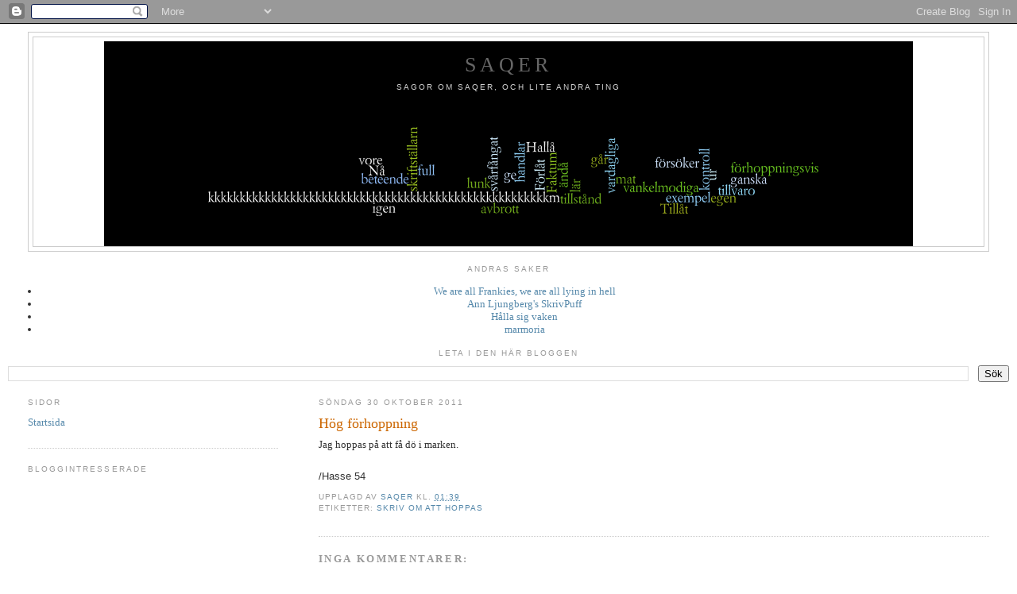

--- FILE ---
content_type: text/html; charset=UTF-8
request_url: https://sagor-om-saker.blogspot.com/2011/10/en-hog-forhoppning.html
body_size: 14875
content:
<!DOCTYPE html>
<html dir='ltr'>
<head>
<link href='https://www.blogger.com/static/v1/widgets/2944754296-widget_css_bundle.css' rel='stylesheet' type='text/css'/>
<meta content='text/html; charset=UTF-8' http-equiv='Content-Type'/>
<meta content='blogger' name='generator'/>
<link href='https://sagor-om-saker.blogspot.com/favicon.ico' rel='icon' type='image/x-icon'/>
<link href='http://sagor-om-saker.blogspot.com/2011/10/en-hog-forhoppning.html' rel='canonical'/>
<link rel="alternate" type="application/atom+xml" title="SAQER - Atom" href="https://sagor-om-saker.blogspot.com/feeds/posts/default" />
<link rel="alternate" type="application/rss+xml" title="SAQER - RSS" href="https://sagor-om-saker.blogspot.com/feeds/posts/default?alt=rss" />
<link rel="service.post" type="application/atom+xml" title="SAQER - Atom" href="https://www.blogger.com/feeds/2101488346463947045/posts/default" />

<link rel="alternate" type="application/atom+xml" title="SAQER - Atom" href="https://sagor-om-saker.blogspot.com/feeds/8420881271119224979/comments/default" />
<!--Can't find substitution for tag [blog.ieCssRetrofitLinks]-->
<meta content='http://sagor-om-saker.blogspot.com/2011/10/en-hog-forhoppning.html' property='og:url'/>
<meta content='Hög förhoppning' property='og:title'/>
<meta content='Jag hoppas på att få dö i marken. /Hasse 54' property='og:description'/>
<title>SAQER: Hög förhoppning</title>
<style id='page-skin-1' type='text/css'><!--
/*
-----------------------------------------------
Blogger Template Style
Name:     Minima Lefty Stretch
Date:     14 Jul 2006
----------------------------------------------- */
/* Use this with templates/template-twocol.html */
body {
background:#ffffff;
margin:0;
color:#333333;
font:x-small Georgia Serif;
font-size/* */:/**/small;
font-size: /**/small;
text-align: center;
}
a:link {
color:#5588aa;
text-decoration:none;
}
a:visited {
color:#999999;
text-decoration:none;
}
a:hover {
color:#cc6600;
text-decoration:underline;
}
a img {
border-width:0;
}
/* Header
-----------------------------------------------
*/
#header-wrapper {
margin:0 2% 10px;
border:1px solid #cccccc;
}
#header-inner {
background-position: center;
margin-left: auto;
margin-right: auto;
}
#header {
margin: 5px;
border: 1px solid #cccccc;
text-align: center;
color:#666666;
}
#header h1 {
margin:5px 5px 0;
padding:15px 20px .25em;
line-height:1.2em;
text-transform:uppercase;
letter-spacing:.2em;
font: normal normal 200% Georgia, Serif;
}
#header a {
color:#666666;
text-decoration:none;
}
#header a:hover {
color:#666666;
}
#header .description {
margin:0 5px 5px;
padding:0 20px 15px;
text-transform:uppercase;
letter-spacing:.2em;
line-height: 1.4em;
font: normal normal 78% 'Trebuchet MS', Trebuchet, Arial, Verdana, Sans-serif;
color: #d2d2d2;
}
#header img {
margin-left: auto;
margin-right: auto;
}
/* Outer-Wrapper
----------------------------------------------- */
#outer-wrapper {
margin:0;
padding:10px;
text-align:left;
font: normal normal 100% Georgia, Serif;
}
#main-wrapper {
margin-right: 2%;
width: 67%;
float: right;
display: inline;       /* fix for doubling margin in IE */
word-wrap: break-word; /* fix for long text breaking sidebar float in IE */
overflow: hidden;      /* fix for long non-text content breaking IE sidebar float */
}
#sidebar-wrapper {
margin-left: 2%;
width: 25%;
float: left;
display: inline;       /* fix for doubling margin in IE */
word-wrap: break-word; /* fix for long text breaking sidebar float in IE */
overflow: hidden;      /* fix for long non-text content breaking IE sidebar float */
}
/* Headings
----------------------------------------------- */
h2 {
margin:1.5em 0 .75em;
font:normal normal 78% 'Trebuchet MS',Trebuchet,Arial,Verdana,Sans-serif;
line-height: 1.4em;
text-transform:uppercase;
letter-spacing:.2em;
color:#999999;
}
/* Posts
-----------------------------------------------
*/
h2.date-header {
margin:1.5em 0 .5em;
}
.post {
margin:.5em 0 1.5em;
border-bottom:1px dotted #cccccc;
padding-bottom:1.5em;
}
.post h3 {
margin:.25em 0 0;
padding:0 0 4px;
font-size:140%;
font-weight:normal;
line-height:1.4em;
color:#cc6600;
}
.post h3 a, .post h3 a:visited, .post h3 strong {
display:block;
text-decoration:none;
color:#cc6600;
font-weight:normal;
}
.post h3 strong, .post h3 a:hover {
color:#333333;
}
.post-body {
margin:0 0 .75em;
line-height:1.6em;
}
.post-body blockquote {
line-height:1.3em;
}
.post-footer {
margin: .75em 0;
color:#999999;
text-transform:uppercase;
letter-spacing:.1em;
font: normal normal 78% 'Trebuchet MS', Trebuchet, Arial, Verdana, Sans-serif;
line-height: 1.4em;
}
.comment-link {
margin-left:.6em;
}
.post img, table.tr-caption-container {
padding:4px;
border:1px solid #cccccc;
}
.tr-caption-container img {
border: none;
padding: 0;
}
.post blockquote {
margin:1em 20px;
}
.post blockquote p {
margin:.75em 0;
}
/* Comments
----------------------------------------------- */
#comments h4 {
margin:1em 0;
font-weight: bold;
line-height: 1.4em;
text-transform:uppercase;
letter-spacing:.2em;
color: #999999;
}
#comments-block {
margin:1em 0 1.5em;
line-height:1.6em;
}
#comments-block .comment-author {
margin:.5em 0;
}
#comments-block .comment-body {
margin:.25em 0 0;
}
#comments-block .comment-footer {
margin:-.25em 0 2em;
line-height: 1.4em;
text-transform:uppercase;
letter-spacing:.1em;
}
#comments-block .comment-body p {
margin:0 0 .75em;
}
.deleted-comment {
font-style:italic;
color:gray;
}
.feed-links {
clear: both;
line-height: 2.5em;
}
#blog-pager-newer-link {
float: left;
}
#blog-pager-older-link {
float: right;
}
#blog-pager {
text-align: center;
}
/* Sidebar Content
----------------------------------------------- */
.sidebar {
color: #666666;
line-height: 1.5em;
}
.sidebar ul {
list-style:none;
margin:0 0 0;
padding:0 0 0;
}
.sidebar li {
margin:0;
padding-top:0;
padding-right:0;
padding-bottom:.25em;
padding-left:15px;
text-indent:-15px;
line-height:1.5em;
}
.sidebar .widget, .main .widget {
border-bottom:1px dotted #cccccc;
margin:0 0 1.5em;
padding:0 0 1.5em;
}
.main .Blog {
border-bottom-width: 0;
}
/* Profile
----------------------------------------------- */
.profile-img {
float: left;
margin-top: 0;
margin-right: 5px;
margin-bottom: 5px;
margin-left: 0;
padding: 4px;
border: 1px solid #cccccc;
}
.profile-data {
margin:0;
text-transform:uppercase;
letter-spacing:.1em;
font: normal normal 78% 'Trebuchet MS', Trebuchet, Arial, Verdana, Sans-serif;
color: #999999;
font-weight: bold;
line-height: 1.6em;
}
.profile-datablock {
margin:.5em 0 .5em;
}
.profile-textblock {
margin: 0.5em 0;
line-height: 1.6em;
}
.profile-link {
font: normal normal 78% 'Trebuchet MS', Trebuchet, Arial, Verdana, Sans-serif;
text-transform: uppercase;
letter-spacing: .1em;
}
/* Footer
----------------------------------------------- */
#footer {
width:660px;
clear:both;
margin:0 auto;
padding-top:15px;
line-height: 1.6em;
text-transform:uppercase;
letter-spacing:.1em;
text-align: center;
}

--></style>
<link href='https://www.blogger.com/dyn-css/authorization.css?targetBlogID=2101488346463947045&amp;zx=5a34a85d-305b-4d85-ad61-7a2d8fedb2b1' media='none' onload='if(media!=&#39;all&#39;)media=&#39;all&#39;' rel='stylesheet'/><noscript><link href='https://www.blogger.com/dyn-css/authorization.css?targetBlogID=2101488346463947045&amp;zx=5a34a85d-305b-4d85-ad61-7a2d8fedb2b1' rel='stylesheet'/></noscript>
<meta name='google-adsense-platform-account' content='ca-host-pub-1556223355139109'/>
<meta name='google-adsense-platform-domain' content='blogspot.com'/>

</head>
<body>
<div class='navbar section' id='navbar'><div class='widget Navbar' data-version='1' id='Navbar1'><script type="text/javascript">
    function setAttributeOnload(object, attribute, val) {
      if(window.addEventListener) {
        window.addEventListener('load',
          function(){ object[attribute] = val; }, false);
      } else {
        window.attachEvent('onload', function(){ object[attribute] = val; });
      }
    }
  </script>
<div id="navbar-iframe-container"></div>
<script type="text/javascript" src="https://apis.google.com/js/platform.js"></script>
<script type="text/javascript">
      gapi.load("gapi.iframes:gapi.iframes.style.bubble", function() {
        if (gapi.iframes && gapi.iframes.getContext) {
          gapi.iframes.getContext().openChild({
              url: 'https://www.blogger.com/navbar/2101488346463947045?po\x3d8420881271119224979\x26origin\x3dhttps://sagor-om-saker.blogspot.com',
              where: document.getElementById("navbar-iframe-container"),
              id: "navbar-iframe"
          });
        }
      });
    </script><script type="text/javascript">
(function() {
var script = document.createElement('script');
script.type = 'text/javascript';
script.src = '//pagead2.googlesyndication.com/pagead/js/google_top_exp.js';
var head = document.getElementsByTagName('head')[0];
if (head) {
head.appendChild(script);
}})();
</script>
</div></div>
<div id='outer-wrapper'><div id='wrap2'>
<!-- skip links for text browsers -->
<span id='skiplinks' style='display:none;'>
<a href='#main'>skip to main </a> |
      <a href='#sidebar'>skip to sidebar</a>
</span>
<div id='header-wrapper'>
<div class='header section' id='header'><div class='widget Header' data-version='1' id='Header1'>
<div id='header-inner' style='background-image: url("https://blogger.googleusercontent.com/img/b/R29vZ2xl/AVvXsEjM3YqQCD7xau7A9pIQYpK6bg1yDVuL-B0_JBvp-NJV6QFs6vNbMPkFXYZjlObnmUoaciZ5VYxiKa5tfk5QU_NF5A_jLgkbwKE6dxJVb4gRTGWPZmi_2vkviv4iTTJfRY9Mfcv8IgCXmqc/s1600-r/ordmoln_04.png"); background-position: left; width: 1018px; min-height: 258px; _height: 258px; background-repeat: no-repeat; '>
<div class='titlewrapper' style='background: transparent'>
<h1 class='title' style='background: transparent; border-width: 0px'>
<a href='https://sagor-om-saker.blogspot.com/'>
SAQER
</a>
</h1>
</div>
<div class='descriptionwrapper'>
<p class='description'><span>Sagor om saqer, och lite andra ting</span></p>
</div>
</div>
</div></div>
</div>
<div id='content-wrapper'>
<div id='crosscol-wrapper' style='text-align:center'>
<div class='crosscol section' id='crosscol'><div class='widget LinkList' data-version='1' id='LinkList1'>
<h2>Andras saker</h2>
<div class='widget-content'>
<ul>
<li><a href='http://sofiazim.blogspot.com/'>We are all Frankies, we are all lying in hell</a></li>
<li><a href='http://skrivpuff.blogspot.com/'>Ann Ljungberg's SkrivPuff</a></li>
<li><a href='http://hallasigvaken.blogspot.com/'>Hålla sig vaken</a></li>
<li><a href='http://marmoria.blogspot.com/'>marmoria</a></li>
</ul>
<div class='clear'></div>
</div>
</div><div class='widget BlogSearch' data-version='1' id='BlogSearch1'>
<h2 class='title'>Leta i den här bloggen</h2>
<div class='widget-content'>
<div id='BlogSearch1_form'>
<form action='https://sagor-om-saker.blogspot.com/search' class='gsc-search-box' target='_top'>
<table cellpadding='0' cellspacing='0' class='gsc-search-box'>
<tbody>
<tr>
<td class='gsc-input'>
<input autocomplete='off' class='gsc-input' name='q' size='10' title='search' type='text' value=''/>
</td>
<td class='gsc-search-button'>
<input class='gsc-search-button' title='search' type='submit' value='Sök'/>
</td>
</tr>
</tbody>
</table>
</form>
</div>
</div>
<div class='clear'></div>
</div></div>
</div>
<div id='main-wrapper'>
<div class='main section' id='main'><div class='widget Blog' data-version='1' id='Blog1'>
<div class='blog-posts hfeed'>

          <div class="date-outer">
        
<h2 class='date-header'><span>söndag 30 oktober 2011</span></h2>

          <div class="date-posts">
        
<div class='post-outer'>
<div class='post hentry uncustomized-post-template' itemprop='blogPost' itemscope='itemscope' itemtype='http://schema.org/BlogPosting'>
<meta content='2101488346463947045' itemprop='blogId'/>
<meta content='8420881271119224979' itemprop='postId'/>
<a name='8420881271119224979'></a>
<h3 class='post-title entry-title' itemprop='name'>
Hög förhoppning
</h3>
<div class='post-header'>
<div class='post-header-line-1'></div>
</div>
<div class='post-body entry-content' id='post-body-8420881271119224979' itemprop='description articleBody'>
Jag hoppas på att få dö i marken.<br /><br /><span style="font-family:arial;">/Hasse 54</span>
<div style='clear: both;'></div>
</div>
<div class='post-footer'>
<div class='post-footer-line post-footer-line-1'>
<span class='post-author vcard'>
Upplagd av
<span class='fn' itemprop='author' itemscope='itemscope' itemtype='http://schema.org/Person'>
<meta content='https://www.blogger.com/profile/15891137586189555040' itemprop='url'/>
<a class='g-profile' href='https://www.blogger.com/profile/15891137586189555040' rel='author' title='author profile'>
<span itemprop='name'>saqer</span>
</a>
</span>
</span>
<span class='post-timestamp'>
kl.
<meta content='http://sagor-om-saker.blogspot.com/2011/10/en-hog-forhoppning.html' itemprop='url'/>
<a class='timestamp-link' href='https://sagor-om-saker.blogspot.com/2011/10/en-hog-forhoppning.html' rel='bookmark' title='permanent link'><abbr class='published' itemprop='datePublished' title='2011-10-30T01:39:00+02:00'>01:39</abbr></a>
</span>
<span class='post-comment-link'>
</span>
<span class='post-icons'>
<span class='item-control blog-admin pid-1167246868'>
<a href='https://www.blogger.com/post-edit.g?blogID=2101488346463947045&postID=8420881271119224979&from=pencil' title='Redigera inlägg'>
<img alt='' class='icon-action' height='18' src='https://resources.blogblog.com/img/icon18_edit_allbkg.gif' width='18'/>
</a>
</span>
</span>
<div class='post-share-buttons goog-inline-block'>
</div>
</div>
<div class='post-footer-line post-footer-line-2'>
<span class='post-labels'>
Etiketter:
<a href='https://sagor-om-saker.blogspot.com/search/label/Skriv%20om%20att%20hoppas' rel='tag'>Skriv om att hoppas</a>
</span>
</div>
<div class='post-footer-line post-footer-line-3'>
<span class='post-location'>
</span>
</div>
</div>
</div>
<div class='comments' id='comments'>
<a name='comments'></a>
<h4>Inga kommentarer:</h4>
<div id='Blog1_comments-block-wrapper'>
<dl class='avatar-comment-indent' id='comments-block'>
</dl>
</div>
<p class='comment-footer'>
<div class='comment-form'>
<a name='comment-form'></a>
<h4 id='comment-post-message'>Skicka en kommentar</h4>
<p>
</p>
<a href='https://www.blogger.com/comment/frame/2101488346463947045?po=8420881271119224979&hl=sv&saa=85391&origin=https://sagor-om-saker.blogspot.com' id='comment-editor-src'></a>
<iframe allowtransparency='true' class='blogger-iframe-colorize blogger-comment-from-post' frameborder='0' height='410px' id='comment-editor' name='comment-editor' src='' width='100%'></iframe>
<script src='https://www.blogger.com/static/v1/jsbin/2830521187-comment_from_post_iframe.js' type='text/javascript'></script>
<script type='text/javascript'>
      BLOG_CMT_createIframe('https://www.blogger.com/rpc_relay.html');
    </script>
</div>
</p>
</div>
</div>

        </div></div>
      
</div>
<div class='blog-pager' id='blog-pager'>
<span id='blog-pager-newer-link'>
<a class='blog-pager-newer-link' href='https://sagor-om-saker.blogspot.com/2011/10/hog-forhoppning-full-version.html' id='Blog1_blog-pager-newer-link' title='Senaste inlägg'>Senaste inlägg</a>
</span>
<span id='blog-pager-older-link'>
<a class='blog-pager-older-link' href='https://sagor-om-saker.blogspot.com/2011/10/gudars-skymning.html' id='Blog1_blog-pager-older-link' title='Äldre inlägg'>Äldre inlägg</a>
</span>
<a class='home-link' href='https://sagor-om-saker.blogspot.com/'>Startsida</a>
</div>
<div class='clear'></div>
<div class='post-feeds'>
<div class='feed-links'>
Prenumerera på:
<a class='feed-link' href='https://sagor-om-saker.blogspot.com/feeds/8420881271119224979/comments/default' target='_blank' type='application/atom+xml'>Kommentarer till inlägget (Atom)</a>
</div>
</div>
</div></div>
</div>
<div id='sidebar-wrapper'>
<div class='sidebar section' id='sidebar'><div class='widget PageList' data-version='1' id='PageList1'>
<h2>Sidor</h2>
<div class='widget-content'>
<ul>
<li>
<a href='https://sagor-om-saker.blogspot.com/'>Startsida</a>
</li>
</ul>
<div class='clear'></div>
</div>
</div><div class='widget Followers' data-version='1' id='Followers1'>
<h2 class='title'>Bloggintresserade</h2>
<div class='widget-content'>
<div id='Followers1-wrapper'>
<div style='margin-right:2px;'>
<div><script type="text/javascript" src="https://apis.google.com/js/platform.js"></script>
<div id="followers-iframe-container"></div>
<script type="text/javascript">
    window.followersIframe = null;
    function followersIframeOpen(url) {
      gapi.load("gapi.iframes", function() {
        if (gapi.iframes && gapi.iframes.getContext) {
          window.followersIframe = gapi.iframes.getContext().openChild({
            url: url,
            where: document.getElementById("followers-iframe-container"),
            messageHandlersFilter: gapi.iframes.CROSS_ORIGIN_IFRAMES_FILTER,
            messageHandlers: {
              '_ready': function(obj) {
                window.followersIframe.getIframeEl().height = obj.height;
              },
              'reset': function() {
                window.followersIframe.close();
                followersIframeOpen("https://www.blogger.com/followers/frame/2101488346463947045?colors\x3dCgt0cmFuc3BhcmVudBILdHJhbnNwYXJlbnQaByM2NjY2NjYiByM1NTg4YWEqByNmZmZmZmYyByNjYzY2MDA6ByM2NjY2NjZCByM1NTg4YWFKByNkMmQyZDJSByM1NTg4YWFaC3RyYW5zcGFyZW50\x26pageSize\x3d21\x26hl\x3dsv\x26origin\x3dhttps://sagor-om-saker.blogspot.com");
              },
              'open': function(url) {
                window.followersIframe.close();
                followersIframeOpen(url);
              }
            }
          });
        }
      });
    }
    followersIframeOpen("https://www.blogger.com/followers/frame/2101488346463947045?colors\x3dCgt0cmFuc3BhcmVudBILdHJhbnNwYXJlbnQaByM2NjY2NjYiByM1NTg4YWEqByNmZmZmZmYyByNjYzY2MDA6ByM2NjY2NjZCByM1NTg4YWFKByNkMmQyZDJSByM1NTg4YWFaC3RyYW5zcGFyZW50\x26pageSize\x3d21\x26hl\x3dsv\x26origin\x3dhttps://sagor-om-saker.blogspot.com");
  </script></div>
</div>
</div>
<div class='clear'></div>
</div>
</div><div class='widget BlogArchive' data-version='1' id='BlogArchive1'>
<h2>Bloggarkiv</h2>
<div class='widget-content'>
<div id='ArchiveList'>
<div id='BlogArchive1_ArchiveList'>
<ul class='hierarchy'>
<li class='archivedate collapsed'>
<a class='toggle' href='javascript:void(0)'>
<span class='zippy'>

        &#9658;&#160;
      
</span>
</a>
<a class='post-count-link' href='https://sagor-om-saker.blogspot.com/2013/'>
2013
</a>
<span class='post-count' dir='ltr'>(47)</span>
<ul class='hierarchy'>
<li class='archivedate collapsed'>
<a class='toggle' href='javascript:void(0)'>
<span class='zippy'>

        &#9658;&#160;
      
</span>
</a>
<a class='post-count-link' href='https://sagor-om-saker.blogspot.com/2013/05/'>
maj
</a>
<span class='post-count' dir='ltr'>(6)</span>
</li>
</ul>
<ul class='hierarchy'>
<li class='archivedate collapsed'>
<a class='toggle' href='javascript:void(0)'>
<span class='zippy'>

        &#9658;&#160;
      
</span>
</a>
<a class='post-count-link' href='https://sagor-om-saker.blogspot.com/2013/04/'>
april
</a>
<span class='post-count' dir='ltr'>(5)</span>
</li>
</ul>
<ul class='hierarchy'>
<li class='archivedate collapsed'>
<a class='toggle' href='javascript:void(0)'>
<span class='zippy'>

        &#9658;&#160;
      
</span>
</a>
<a class='post-count-link' href='https://sagor-om-saker.blogspot.com/2013/03/'>
mars
</a>
<span class='post-count' dir='ltr'>(6)</span>
</li>
</ul>
<ul class='hierarchy'>
<li class='archivedate collapsed'>
<a class='toggle' href='javascript:void(0)'>
<span class='zippy'>

        &#9658;&#160;
      
</span>
</a>
<a class='post-count-link' href='https://sagor-om-saker.blogspot.com/2013/02/'>
februari
</a>
<span class='post-count' dir='ltr'>(17)</span>
</li>
</ul>
<ul class='hierarchy'>
<li class='archivedate collapsed'>
<a class='toggle' href='javascript:void(0)'>
<span class='zippy'>

        &#9658;&#160;
      
</span>
</a>
<a class='post-count-link' href='https://sagor-om-saker.blogspot.com/2013/01/'>
januari
</a>
<span class='post-count' dir='ltr'>(13)</span>
</li>
</ul>
</li>
</ul>
<ul class='hierarchy'>
<li class='archivedate collapsed'>
<a class='toggle' href='javascript:void(0)'>
<span class='zippy'>

        &#9658;&#160;
      
</span>
</a>
<a class='post-count-link' href='https://sagor-om-saker.blogspot.com/2012/'>
2012
</a>
<span class='post-count' dir='ltr'>(180)</span>
<ul class='hierarchy'>
<li class='archivedate collapsed'>
<a class='toggle' href='javascript:void(0)'>
<span class='zippy'>

        &#9658;&#160;
      
</span>
</a>
<a class='post-count-link' href='https://sagor-om-saker.blogspot.com/2012/12/'>
december
</a>
<span class='post-count' dir='ltr'>(19)</span>
</li>
</ul>
<ul class='hierarchy'>
<li class='archivedate collapsed'>
<a class='toggle' href='javascript:void(0)'>
<span class='zippy'>

        &#9658;&#160;
      
</span>
</a>
<a class='post-count-link' href='https://sagor-om-saker.blogspot.com/2012/11/'>
november
</a>
<span class='post-count' dir='ltr'>(15)</span>
</li>
</ul>
<ul class='hierarchy'>
<li class='archivedate collapsed'>
<a class='toggle' href='javascript:void(0)'>
<span class='zippy'>

        &#9658;&#160;
      
</span>
</a>
<a class='post-count-link' href='https://sagor-om-saker.blogspot.com/2012/10/'>
oktober
</a>
<span class='post-count' dir='ltr'>(20)</span>
</li>
</ul>
<ul class='hierarchy'>
<li class='archivedate collapsed'>
<a class='toggle' href='javascript:void(0)'>
<span class='zippy'>

        &#9658;&#160;
      
</span>
</a>
<a class='post-count-link' href='https://sagor-om-saker.blogspot.com/2012/09/'>
september
</a>
<span class='post-count' dir='ltr'>(23)</span>
</li>
</ul>
<ul class='hierarchy'>
<li class='archivedate collapsed'>
<a class='toggle' href='javascript:void(0)'>
<span class='zippy'>

        &#9658;&#160;
      
</span>
</a>
<a class='post-count-link' href='https://sagor-om-saker.blogspot.com/2012/08/'>
augusti
</a>
<span class='post-count' dir='ltr'>(21)</span>
</li>
</ul>
<ul class='hierarchy'>
<li class='archivedate collapsed'>
<a class='toggle' href='javascript:void(0)'>
<span class='zippy'>

        &#9658;&#160;
      
</span>
</a>
<a class='post-count-link' href='https://sagor-om-saker.blogspot.com/2012/07/'>
juli
</a>
<span class='post-count' dir='ltr'>(13)</span>
</li>
</ul>
<ul class='hierarchy'>
<li class='archivedate collapsed'>
<a class='toggle' href='javascript:void(0)'>
<span class='zippy'>

        &#9658;&#160;
      
</span>
</a>
<a class='post-count-link' href='https://sagor-om-saker.blogspot.com/2012/06/'>
juni
</a>
<span class='post-count' dir='ltr'>(9)</span>
</li>
</ul>
<ul class='hierarchy'>
<li class='archivedate collapsed'>
<a class='toggle' href='javascript:void(0)'>
<span class='zippy'>

        &#9658;&#160;
      
</span>
</a>
<a class='post-count-link' href='https://sagor-om-saker.blogspot.com/2012/05/'>
maj
</a>
<span class='post-count' dir='ltr'>(10)</span>
</li>
</ul>
<ul class='hierarchy'>
<li class='archivedate collapsed'>
<a class='toggle' href='javascript:void(0)'>
<span class='zippy'>

        &#9658;&#160;
      
</span>
</a>
<a class='post-count-link' href='https://sagor-om-saker.blogspot.com/2012/04/'>
april
</a>
<span class='post-count' dir='ltr'>(3)</span>
</li>
</ul>
<ul class='hierarchy'>
<li class='archivedate collapsed'>
<a class='toggle' href='javascript:void(0)'>
<span class='zippy'>

        &#9658;&#160;
      
</span>
</a>
<a class='post-count-link' href='https://sagor-om-saker.blogspot.com/2012/03/'>
mars
</a>
<span class='post-count' dir='ltr'>(14)</span>
</li>
</ul>
<ul class='hierarchy'>
<li class='archivedate collapsed'>
<a class='toggle' href='javascript:void(0)'>
<span class='zippy'>

        &#9658;&#160;
      
</span>
</a>
<a class='post-count-link' href='https://sagor-om-saker.blogspot.com/2012/02/'>
februari
</a>
<span class='post-count' dir='ltr'>(14)</span>
</li>
</ul>
<ul class='hierarchy'>
<li class='archivedate collapsed'>
<a class='toggle' href='javascript:void(0)'>
<span class='zippy'>

        &#9658;&#160;
      
</span>
</a>
<a class='post-count-link' href='https://sagor-om-saker.blogspot.com/2012/01/'>
januari
</a>
<span class='post-count' dir='ltr'>(19)</span>
</li>
</ul>
</li>
</ul>
<ul class='hierarchy'>
<li class='archivedate expanded'>
<a class='toggle' href='javascript:void(0)'>
<span class='zippy toggle-open'>

        &#9660;&#160;
      
</span>
</a>
<a class='post-count-link' href='https://sagor-om-saker.blogspot.com/2011/'>
2011
</a>
<span class='post-count' dir='ltr'>(117)</span>
<ul class='hierarchy'>
<li class='archivedate collapsed'>
<a class='toggle' href='javascript:void(0)'>
<span class='zippy'>

        &#9658;&#160;
      
</span>
</a>
<a class='post-count-link' href='https://sagor-om-saker.blogspot.com/2011/12/'>
december
</a>
<span class='post-count' dir='ltr'>(5)</span>
</li>
</ul>
<ul class='hierarchy'>
<li class='archivedate collapsed'>
<a class='toggle' href='javascript:void(0)'>
<span class='zippy'>

        &#9658;&#160;
      
</span>
</a>
<a class='post-count-link' href='https://sagor-om-saker.blogspot.com/2011/11/'>
november
</a>
<span class='post-count' dir='ltr'>(11)</span>
</li>
</ul>
<ul class='hierarchy'>
<li class='archivedate expanded'>
<a class='toggle' href='javascript:void(0)'>
<span class='zippy toggle-open'>

        &#9660;&#160;
      
</span>
</a>
<a class='post-count-link' href='https://sagor-om-saker.blogspot.com/2011/10/'>
oktober
</a>
<span class='post-count' dir='ltr'>(11)</span>
<ul class='posts'>
<li><a href='https://sagor-om-saker.blogspot.com/2011/10/min-plan.html'>Min plan:</a></li>
<li><a href='https://sagor-om-saker.blogspot.com/2011/10/hog-forhoppning-full-version.html'>Hög förhoppning (full version)</a></li>
<li><a href='https://sagor-om-saker.blogspot.com/2011/10/en-hog-forhoppning.html'>Hög förhoppning</a></li>
<li><a href='https://sagor-om-saker.blogspot.com/2011/10/gudars-skymning.html'>Gudars skymning!</a></li>
<li><a href='https://sagor-om-saker.blogspot.com/2011/10/rena_25.html'>Rena</a></li>
<li><a href='https://sagor-om-saker.blogspot.com/2011/10/livsstrategen.html'>Experten</a></li>
<li><a href='https://sagor-om-saker.blogspot.com/2011/10/laget.html'>Läget</a></li>
<li><a href='https://sagor-om-saker.blogspot.com/2011/10/kara-land.html'>Kära land</a></li>
<li><a href='https://sagor-om-saker.blogspot.com/2011/10/sant-e-livet.html'>Sånt e livet</a></li>
<li><a href='https://sagor-om-saker.blogspot.com/2011/10/skit.html'>Skit</a></li>
<li><a href='https://sagor-om-saker.blogspot.com/2011/10/rosenaward.html'>Rosenaward!</a></li>
</ul>
</li>
</ul>
<ul class='hierarchy'>
<li class='archivedate collapsed'>
<a class='toggle' href='javascript:void(0)'>
<span class='zippy'>

        &#9658;&#160;
      
</span>
</a>
<a class='post-count-link' href='https://sagor-om-saker.blogspot.com/2011/06/'>
juni
</a>
<span class='post-count' dir='ltr'>(2)</span>
</li>
</ul>
<ul class='hierarchy'>
<li class='archivedate collapsed'>
<a class='toggle' href='javascript:void(0)'>
<span class='zippy'>

        &#9658;&#160;
      
</span>
</a>
<a class='post-count-link' href='https://sagor-om-saker.blogspot.com/2011/05/'>
maj
</a>
<span class='post-count' dir='ltr'>(17)</span>
</li>
</ul>
<ul class='hierarchy'>
<li class='archivedate collapsed'>
<a class='toggle' href='javascript:void(0)'>
<span class='zippy'>

        &#9658;&#160;
      
</span>
</a>
<a class='post-count-link' href='https://sagor-om-saker.blogspot.com/2011/04/'>
april
</a>
<span class='post-count' dir='ltr'>(12)</span>
</li>
</ul>
<ul class='hierarchy'>
<li class='archivedate collapsed'>
<a class='toggle' href='javascript:void(0)'>
<span class='zippy'>

        &#9658;&#160;
      
</span>
</a>
<a class='post-count-link' href='https://sagor-om-saker.blogspot.com/2011/03/'>
mars
</a>
<span class='post-count' dir='ltr'>(16)</span>
</li>
</ul>
<ul class='hierarchy'>
<li class='archivedate collapsed'>
<a class='toggle' href='javascript:void(0)'>
<span class='zippy'>

        &#9658;&#160;
      
</span>
</a>
<a class='post-count-link' href='https://sagor-om-saker.blogspot.com/2011/02/'>
februari
</a>
<span class='post-count' dir='ltr'>(21)</span>
</li>
</ul>
<ul class='hierarchy'>
<li class='archivedate collapsed'>
<a class='toggle' href='javascript:void(0)'>
<span class='zippy'>

        &#9658;&#160;
      
</span>
</a>
<a class='post-count-link' href='https://sagor-om-saker.blogspot.com/2011/01/'>
januari
</a>
<span class='post-count' dir='ltr'>(22)</span>
</li>
</ul>
</li>
</ul>
<ul class='hierarchy'>
<li class='archivedate collapsed'>
<a class='toggle' href='javascript:void(0)'>
<span class='zippy'>

        &#9658;&#160;
      
</span>
</a>
<a class='post-count-link' href='https://sagor-om-saker.blogspot.com/2010/'>
2010
</a>
<span class='post-count' dir='ltr'>(26)</span>
<ul class='hierarchy'>
<li class='archivedate collapsed'>
<a class='toggle' href='javascript:void(0)'>
<span class='zippy'>

        &#9658;&#160;
      
</span>
</a>
<a class='post-count-link' href='https://sagor-om-saker.blogspot.com/2010/12/'>
december
</a>
<span class='post-count' dir='ltr'>(1)</span>
</li>
</ul>
<ul class='hierarchy'>
<li class='archivedate collapsed'>
<a class='toggle' href='javascript:void(0)'>
<span class='zippy'>

        &#9658;&#160;
      
</span>
</a>
<a class='post-count-link' href='https://sagor-om-saker.blogspot.com/2010/08/'>
augusti
</a>
<span class='post-count' dir='ltr'>(1)</span>
</li>
</ul>
<ul class='hierarchy'>
<li class='archivedate collapsed'>
<a class='toggle' href='javascript:void(0)'>
<span class='zippy'>

        &#9658;&#160;
      
</span>
</a>
<a class='post-count-link' href='https://sagor-om-saker.blogspot.com/2010/07/'>
juli
</a>
<span class='post-count' dir='ltr'>(8)</span>
</li>
</ul>
<ul class='hierarchy'>
<li class='archivedate collapsed'>
<a class='toggle' href='javascript:void(0)'>
<span class='zippy'>

        &#9658;&#160;
      
</span>
</a>
<a class='post-count-link' href='https://sagor-om-saker.blogspot.com/2010/06/'>
juni
</a>
<span class='post-count' dir='ltr'>(16)</span>
</li>
</ul>
</li>
</ul>
<ul class='hierarchy'>
<li class='archivedate collapsed'>
<a class='toggle' href='javascript:void(0)'>
<span class='zippy'>

        &#9658;&#160;
      
</span>
</a>
<a class='post-count-link' href='https://sagor-om-saker.blogspot.com/2009/'>
2009
</a>
<span class='post-count' dir='ltr'>(1)</span>
<ul class='hierarchy'>
<li class='archivedate collapsed'>
<a class='toggle' href='javascript:void(0)'>
<span class='zippy'>

        &#9658;&#160;
      
</span>
</a>
<a class='post-count-link' href='https://sagor-om-saker.blogspot.com/2009/12/'>
december
</a>
<span class='post-count' dir='ltr'>(1)</span>
</li>
</ul>
</li>
</ul>
</div>
</div>
<div class='clear'></div>
</div>
</div><div class='widget Profile' data-version='1' id='Profile1'>
<h2>Om mig</h2>
<div class='widget-content'>
<a href='https://www.blogger.com/profile/15891137586189555040'><img alt='Mitt foto' class='profile-img' height='80' src='//1.bp.blogspot.com/_0zJ6-nYyF9M/TArCJ2vVGYI/AAAAAAAAACc/WTauNNXmuew/S220-s80/Gavrilo+Princip+_s_26_.jpg' width='58'/></a>
<dl class='profile-datablock'>
<dt class='profile-data'>
<a class='profile-name-link g-profile' href='https://www.blogger.com/profile/15891137586189555040' rel='author' style='background-image: url(//www.blogger.com/img/logo-16.png);'>
saqer
</a>
</dt>
<dd class='profile-textblock'>Storbohemsk f.d. saksamlare.</dd>
</dl>
<a class='profile-link' href='https://www.blogger.com/profile/15891137586189555040' rel='author'>Visa hela min profil</a>
<div class='clear'></div>
</div>
</div><div class='widget BlogList' data-version='1' id='BlogList1'>
<h2 class='title'>Skrivpuffare m.fl.</h2>
<div class='widget-content'>
<div class='blog-list-container' id='BlogList1_container'>
<ul id='BlogList1_blogs'>
<li style='display: block;'>
<div class='blog-icon'>
</div>
<div class='blog-content'>
<div class='blog-title'>
<a href='http://hornsgatanminauorta.blogspot.com/' target='_blank'>
"Ibland är en dröm det finaste man har"</a>
</div>
<div class='item-content'>
<span class='item-title'>
<a href='http://hornsgatanminauorta.blogspot.com/2026/01/tvillingskrack.html' target='_blank'>
tvillingskräck
</a>
</span>

                      -
                    
<span class='item-snippet'>


 ge alltid mer än vad som behövs 

du har ingen aning om hur tufft någon har det 

när någon behöver be om att låna pengar är det redan försent

diagnos? n...
</span>
<div class='item-time'>
22 timmar sedan
</div>
</div>
</div>
<div style='clear: both;'></div>
</li>
<li style='display: block;'>
<div class='blog-icon'>
</div>
<div class='blog-content'>
<div class='blog-title'>
<a href='http://parlansskriverier.blogspot.com/' target='_blank'>
Pärlans skriverier</a>
</div>
<div class='item-content'>
<span class='item-title'>
<a href='http://parlansskriverier.blogspot.com/2026/01/mamma.html' target='_blank'>
Mamma
</a>
</span>

                      -
                    
<span class='item-snippet'>


Flickan och hennes mamma sitter på samma plats som igår. De beställer 
räksallad med handskalade räkor och nybakat bröd. Mammans händer skakar när 
de lyft...
</span>
<div class='item-time'>
1 vecka sedan
</div>
</div>
</div>
<div style='clear: both;'></div>
</li>
<li style='display: block;'>
<div class='blog-icon'>
</div>
<div class='blog-content'>
<div class='blog-title'>
<a href='http://stadsflanoren.blogspot.com/' target='_blank'>
Stadsflanören</a>
</div>
<div class='item-content'>
<div class='item-thumbnail'>
<a href='http://stadsflanoren.blogspot.com/' target='_blank'>
<img alt='' border='0' height='72' src='https://blogger.googleusercontent.com/img/b/R29vZ2xl/AVvXsEhb0AfC5P0xXFH35IkrISEOP2WXDrLQiGUUpT0atl5Y7FGRBnLcP68geSKeWjdT-wHc7iDLNQxPoJ3vZDRWvfddRQIqBrxIAeUeZ6XpPzY0G48ph6gcPKJ4DqASNFqXJFZOZ9vLgR7udecWfURq_pEk4WjkP1h1Adgr8yHRj9OQSyS5PaRzm3MR3VHITBc/s72-c/hotel%20rydberg.jpg' width='72'/>
</a>
</div>
<span class='item-title'>
<a href='http://stadsflanoren.blogspot.com/2024/09/hallman-kristensen-gustafsson-hrvrk.html' target='_blank'>
Hallman, Kristensen, Gustafsson, Hærværk & Thåström &#8230;
</a>
</span>

                      -
                    
<span class='item-snippet'>


Av någon märklig anledning har jag ju kommit i kontakt med Danmarks 
ambassadör. Hon och hennes man hade fått ett presentkort och gick en av 
mina gatuvand...
</span>
<div class='item-time'>
1 år sedan
</div>
</div>
</div>
<div style='clear: both;'></div>
</li>
<li style='display: block;'>
<div class='blog-icon'>
</div>
<div class='blog-content'>
<div class='blog-title'>
<a href='http://skrivpuff.blogspot.com/' target='_blank'>
SkrivPuff</a>
</div>
<div class='item-content'>
<span class='item-title'>
<a href='http://skrivpuff.blogspot.com/2021/02/28-februari.html' target='_blank'>
28 Februari
</a>
</span>

                      -
                    
<span class='item-snippet'>


      Skriv en text (t.ex. skönlitterär, poem, debattinlägg, kåseri) med 
inspiration från följande ord
            Rent hus

</span>
<div class='item-time'>
4 år sedan
</div>
</div>
</div>
<div style='clear: both;'></div>
</li>
<li style='display: block;'>
<div class='blog-icon'>
</div>
<div class='blog-content'>
<div class='blog-title'>
<a href='http://ormanas.blogspot.com/' target='_blank'>
Hälsning från Ormanäs</a>
</div>
<div class='item-content'>
<span class='item-title'>
<a href='http://ormanas.blogspot.com/2021/01/utan-framgang.html' target='_blank'>
Utan framgång
</a>
</span>

                      -
                    
<span class='item-snippet'>
Efter att förgäves ha anpassat mig och gjort mig till och försökt vara den 
de vill att jag ska vara provade jag utan framgång på att vara mig själv. 

Inspi...
</span>
<div class='item-time'>
5 år sedan
</div>
</div>
</div>
<div style='clear: both;'></div>
</li>
<li style='display: block;'>
<div class='blog-icon'>
</div>
<div class='blog-content'>
<div class='blog-title'>
<a href='http://tittelina.blogspot.com/' target='_blank'>
tittelina</a>
</div>
<div class='item-content'>
<span class='item-title'>
<a href='http://tittelina.blogspot.com/2020/11/val.html' target='_blank'>
Val
</a>
</span>

                      -
                    
<span class='item-snippet'>


När jag tittade upp stod de två kvinnorna och stirrade på mig. En av dem 
tecknade åt mig att gå med. Rummet vi kom till, efter att ha gått nerför 
och upp...
</span>
<div class='item-time'>
5 år sedan
</div>
</div>
</div>
<div style='clear: both;'></div>
</li>
<li style='display: block;'>
<div class='blog-icon'>
</div>
<div class='blog-content'>
<div class='blog-title'>
<a href='http://kugghjulsprins.blogspot.com/' target='_blank'>
kugghjulsprins skrivpuff lekar</a>
</div>
<div class='item-content'>
<span class='item-title'>
<a href='http://kugghjulsprins.blogspot.com/2020/02/nar-jag-var-ett-barn.html' target='_blank'>
</a>
</span>

                      -
                    
<span class='item-snippet'>
När jag var ett barn.
Hade jag inget eget liv.
Jag gick efter era premisser.
När jag fick ett eget liv.
Förstörde ni det.
När mamma dog.
Vart allt lungt
</span>
<div class='item-time'>
5 år sedan
</div>
</div>
</div>
<div style='clear: both;'></div>
</li>
<li style='display: block;'>
<div class='blog-icon'>
</div>
<div class='blog-content'>
<div class='blog-title'>
<a href='http://milonscorner.blogspot.com/' target='_blank'>
Milon's Corner</a>
</div>
<div class='item-content'>
<div class='item-thumbnail'>
<a href='http://milonscorner.blogspot.com/' target='_blank'>
<img alt='' border='0' height='72' src='https://blogger.googleusercontent.com/img/b/R29vZ2xl/AVvXsEgm8XOYNCIPo_m3zQ_SQirWQ8ZBPtgzuVJek4nconC2ZpqglK1qVVnlm7EN5Pv3RHWeieKOw1Y_rKh-apTzYuJ0fZAuvDwLJzHBtjFm13GVPbuwANmkD37cuZyU52K8pqSjoJWiGu-uR6g/s72-c/IMG_1322.JPG' width='72'/>
</a>
</div>
<span class='item-title'>
<a href='http://milonscorner.blogspot.com/2019/03/tick-tack-tick-tack.html' target='_blank'>
Tick, tack, tick, tack...
</a>
</span>

                      -
                    
<span class='item-snippet'>
Tick, tack, tick, tack. Alltså, tiden går. Utropstecken.

Senaste veckan har jag roat mig med att titta på bilder jag tog förra året 
denna tidpunkt, nostalg...
</span>
<div class='item-time'>
6 år sedan
</div>
</div>
</div>
<div style='clear: both;'></div>
</li>
<li style='display: block;'>
<div class='blog-icon'>
</div>
<div class='blog-content'>
<div class='blog-title'>
<a href='http://skimmervillbaravaraifred.blogspot.com/' target='_blank'>
Skimmer 2013</a>
</div>
<div class='item-content'>
<span class='item-title'>
<a href='http://skimmervillbaravaraifred.blogspot.com/2019/03/fluga-via-skrivpuff.html' target='_blank'>
Fluga via skrivpuff
</a>
</span>

                      -
                    
<span class='item-snippet'>

en fluga i rummet
surrar
hörs
vem är jag som vill döda den lilla vingbäraren?
vad är jag om jag inte står ut?

Hur långt är en flugas liv?
Jag tror de tror ...
</span>
<div class='item-time'>
6 år sedan
</div>
</div>
</div>
<div style='clear: both;'></div>
</li>
<li style='display: block;'>
<div class='blog-icon'>
</div>
<div class='blog-content'>
<div class='blog-title'>
<a href='http://avtryckisno.blogspot.com/' target='_blank'>
Avtryck i snö</a>
</div>
<div class='item-content'>
<span class='item-title'>
<a href='http://avtryckisno.blogspot.com/2019/03/fotografiet.html' target='_blank'>
Fotografiet
</a>
</span>

                      -
                    
<span class='item-snippet'>
Vi står bredvid varandra. Finklädda. Välkammade. Inte alls som vi brukar. 
Min kjol är rutig. Den sticks. Vit blus. Stora rosetter i håret. Du har 
hängslen ...
</span>
<div class='item-time'>
6 år sedan
</div>
</div>
</div>
<div style='clear: both;'></div>
</li>
<li style='display: block;'>
<div class='blog-icon'>
</div>
<div class='blog-content'>
<div class='blog-title'>
<a href='http://genyvy.blogspot.com/' target='_blank'>
Genyvy</a>
</div>
<div class='item-content'>
<span class='item-title'>
<a href='http://genyvy.blogspot.com/2019/03/grans.html' target='_blank'>
Gräns
</a>
</span>

                      -
                    
<span class='item-snippet'>

Även sorg och saknad når en gräns;
om livet får styra.

Det blir annorlunda, mer och mindre, lättare och svårare
på andra sidan gränsen.
</span>
<div class='item-time'>
6 år sedan
</div>
</div>
</div>
<div style='clear: both;'></div>
</li>
<li style='display: block;'>
<div class='blog-icon'>
</div>
<div class='blog-content'>
<div class='blog-title'>
<a href='http://frassemaja.blogspot.com/' target='_blank'>
Russin</a>
</div>
<div class='item-content'>
<span class='item-title'>
<a href='http://frassemaja.blogspot.com/2018/05/perspektiv.html' target='_blank'>
Perspektiv
</a>
</span>

                      -
                    
<span class='item-snippet'>
Vänd om i gryning
ta ett extra steg
katt möter kätt
skolexempel skall statueras
skriva läsa skriva
älta äta älska
smaka skapa skrapa
rapa rata ratta
tralla t...
</span>
<div class='item-time'>
7 år sedan
</div>
</div>
</div>
<div style='clear: both;'></div>
</li>
<li style='display: block;'>
<div class='blog-icon'>
</div>
<div class='blog-content'>
<div class='blog-title'>
<a href='http://kvinna-gudinna.blogspot.com/' target='_blank'>
Även en krokig väg kan vara vacker</a>
</div>
<div class='item-content'>
<span class='item-title'>
<a href='http://kvinna-gudinna.blogspot.com/2018/04/vartanka.html' target='_blank'>
vårtanka
</a>
</span>

                      -
                    
<span class='item-snippet'>
blå skymning, grillos
måsens skri, koltrastens sång
luften är råkall
andas osedda förväntning
träningsmatchen i fotboll





</span>
<div class='item-time'>
7 år sedan
</div>
</div>
</div>
<div style='clear: both;'></div>
</li>
<li style='display: block;'>
<div class='blog-icon'>
</div>
<div class='blog-content'>
<div class='blog-title'>
<a href='http://marmoria.blogspot.com/' target='_blank'>
marmoria</a>
</div>
<div class='item-content'>
<span class='item-title'>
<a href='http://marmoria.blogspot.com/2018/04/hundra-hander-haller.html' target='_blank'>
Hundra händer håller
</a>
</span>

                      -
                    
<span class='item-snippet'>

Jag får ett brev. En mystisk bok. Jag skriver av i regnet. Hur snabbt jag 
än kan pränta, upplöses texten när bläcket far bort i rännilar. I mina 
händer ba...
</span>
<div class='item-time'>
7 år sedan
</div>
</div>
</div>
<div style='clear: both;'></div>
</li>
<li style='display: block;'>
<div class='blog-icon'>
</div>
<div class='blog-content'>
<div class='blog-title'>
<a href='http://ansgarssyskon.se' target='_blank'>
Ansgars syskon</a>
</div>
<div class='item-content'>
<span class='item-title'>
<a href='http://ansgarssyskon.se/2017/12/nagra-ord-till-min-trettonaring/' target='_blank'>
Några ord till min trettonåring
</a>
</span>

                      -
                    
<span class='item-snippet'>
Ingen vettig medelålders tant ger väl en trettonåring råd om sociala 
medier. Men jag är ju inte en vettig människa, och den saken kommer inte 
att ändras ba...
</span>
<div class='item-time'>
8 år sedan
</div>
</div>
</div>
<div style='clear: both;'></div>
</li>
<li style='display: block;'>
<div class='blog-icon'>
</div>
<div class='blog-content'>
<div class='blog-title'>
<a href='http://feffeskrivpuff.blogspot.com/' target='_blank'>
FeffeSkrivPuff   FSP</a>
</div>
<div class='item-content'>
<span class='item-title'>
<a href='http://feffeskrivpuff.blogspot.com/2017/12/between-light-and-darkness.html' target='_blank'>
Between light and darkness
</a>
</span>

                      -
                    
<span class='item-snippet'>
Sacred Indian music
enchanting and enhancing
I'm on my back wide awake
in the early lightless hours of day
endless streams of thoughts

My head is never quie...
</span>
<div class='item-time'>
8 år sedan
</div>
</div>
</div>
<div style='clear: both;'></div>
</li>
<li style='display: block;'>
<div class='blog-icon'>
</div>
<div class='blog-content'>
<div class='blog-title'>
<a href='http://svaramig.blogspot.com/' target='_blank'>
That's all she wrote</a>
</div>
<div class='item-content'>
<span class='item-title'>
<a href='http://svaramig.blogspot.com/2017/08/utsidans-sorg-ar-inristat-vemod.html' target='_blank'>
</a>
</span>

                      -
                    
<span class='item-snippet'>
Utsidans sorg är
inristat vemod.

En väv av minnen
den enda tyngd du kunde bära
svept
kring
din
kropp

har nu smält in
i hud.


Insidans sorg
är

din
brinnan...
</span>
<div class='item-time'>
8 år sedan
</div>
</div>
</div>
<div style='clear: both;'></div>
</li>
<li style='display: block;'>
<div class='blog-icon'>
</div>
<div class='blog-content'>
<div class='blog-title'>
<a href='http://skrivetileran.blogspot.com/' target='_blank'>
Skrivet i leran</a>
</div>
<div class='item-content'>
<span class='item-title'>
<a href='http://skrivetileran.blogspot.com/2017/05/forsommar.html' target='_blank'>
Försommar
</a>
</span>

                      -
                    
<span class='item-snippet'>

Narcissen böjer 
sitt öga ner mot jorden 
Nacken värms av sol
</span>
<div class='item-time'>
8 år sedan
</div>
</div>
</div>
<div style='clear: both;'></div>
</li>
<li style='display: block;'>
<div class='blog-icon'>
</div>
<div class='blog-content'>
<div class='blog-title'>
<a href='http://jonna-berggren.blogspot.com/' target='_blank'>
Jonna Berggrens Fantasy</a>
</div>
<div class='item-content'>
<span class='item-title'>
<a href='http://jonna-berggren.blogspot.com/2017/03/isporten-1-ny-trailer.html' target='_blank'>
Isporten har fått en trailer
</a>
</span>

                      -
                    
<span class='item-snippet'>


Inför nya upplagan av Isporten 1 har Erica Månsson gjort en trailer på 
uppdrag av Olika Förlag. Härligt!
I och med nylanseringen har det hänt en del. Ispo...
</span>
<div class='item-time'>
8 år sedan
</div>
</div>
</div>
<div style='clear: both;'></div>
</li>
<li style='display: block;'>
<div class='blog-icon'>
</div>
<div class='blog-content'>
<div class='blog-title'>
<a href='http://svenw.blogspot.com/' target='_blank'>
Sven Wernströms skrivhörna</a>
</div>
<div class='item-content'>
<span class='item-title'>
<a href='http://svenw.blogspot.com/2016/12/vi-ska-alla-do_10.html' target='_blank'>
Vi ska alla dö.
</a>
</span>

                      -
                    
<span class='item-snippet'>
Att veta att man snart ska dö är inte särskilt roligt. Fast egentligen är 
det ju bara att återgå till det normala.
      Det normala för oss är att inte fin...
</span>
<div class='item-time'>
9 år sedan
</div>
</div>
</div>
<div style='clear: both;'></div>
</li>
<li style='display: block;'>
<div class='blog-icon'>
</div>
<div class='blog-content'>
<div class='blog-title'>
<a href='http://puttikraftlosblogg.blogspot.com/' target='_blank'>
Putti Kraftlös Blogg</a>
</div>
<div class='item-content'>
<span class='item-title'>
<a href='http://puttikraftlosblogg.blogspot.com/2016/09/visst-kanns-det-som-om-karleken-vantar.html' target='_blank'>
Visst känns det som om kärleken väntar
</a>
</span>

                      -
                    
<span class='item-snippet'>
Du har det bra nu. Efter arton månader av sorg och olyckor kan du säga till 
dej själv: jag överlevde. Glädjen i det. En glädje med grums i 
bottenskylan, me...
</span>
<div class='item-time'>
9 år sedan
</div>
</div>
</div>
<div style='clear: both;'></div>
</li>
<li style='display: block;'>
<div class='blog-icon'>
</div>
<div class='blog-content'>
<div class='blog-title'>
<a href='http://hallasigvaken.blogspot.com/' target='_blank'>
Hålla sig vaken</a>
</div>
<div class='item-content'>
<span class='item-title'>
<a href='http://hallasigvaken.blogspot.com/2016/07/dina-mjuka-fingertoppar-mot-mina.html' target='_blank'>
Vårflod
</a>
</span>

                      -
                    
<span class='item-snippet'>
Dina mjuka fingertoppar mot mina förvånade överarmsfjun,
Den lätta, varma smekningen som kommer och så är över
Innan jag hunnit göra mig till jag.
Åratals tj...
</span>
<div class='item-time'>
9 år sedan
</div>
</div>
</div>
<div style='clear: both;'></div>
</li>
<li style='display: block;'>
<div class='blog-icon'>
</div>
<div class='blog-content'>
<div class='blog-title'>
<a href='http://mammasmamma.blogspot.com/' target='_blank'>
Mamma är lik sin mamma</a>
</div>
<div class='item-content'>
<div class='item-thumbnail'>
<a href='http://mammasmamma.blogspot.com/' target='_blank'>
<img alt='' border='0' height='72' src='https://blogger.googleusercontent.com/img/b/R29vZ2xl/AVvXsEiIQn0mTw32Lyc_xFT_tYj3wQbPBYaHb7K14FvibcyFdvCPQF3S2je27zOB79F55oE05DredMI1szt83vC9ZUfr8SHFs7qIAMzhqXJi0gxzFVXodksuuFnyKkC9BWNocbHy491LouzPMpA/s72-c/mamma2.jpg' width='72'/>
</a>
</div>
<span class='item-title'>
<a href='http://mammasmamma.blogspot.com/2016/03/vem-lurar-jag.html' target='_blank'>
Vem lurar jag?
</a>
</span>

                      -
                    
<span class='item-snippet'>
 
Min fina mamma för ett 50-tal år sedan 

Jag är en känslomänniska. Egentligen. 

Jag tänker med magen och tar till mig.
Det är positivt. Utvecklande.

Ibla...
</span>
<div class='item-time'>
9 år sedan
</div>
</div>
</div>
<div style='clear: both;'></div>
</li>
<li style='display: block;'>
<div class='blog-icon'>
</div>
<div class='blog-content'>
<div class='blog-title'>
<a href='http://nerf99.blogspot.com/' target='_blank'>
Meningen! i livet?</a>
</div>
<div class='item-content'>
<span class='item-title'>
<a href='http://nerf99.blogspot.com/2015/11/ode.html' target='_blank'>
Öde
</a>
</span>

                      -
                    
<span class='item-snippet'>
 Öde
Ett öde har alla utom jag. Ingen vill egentligen veta sitt öde. Ingen vill 
förstå vad som kommer hända i framtiden redan idag. Ingen vill vara 
förbere...
</span>
<div class='item-time'>
10 år sedan
</div>
</div>
</div>
<div style='clear: both;'></div>
</li>
<li style='display: block;'>
<div class='blog-icon'>
</div>
<div class='blog-content'>
<div class='blog-title'>
<a href='https://malixskrivpuff.wordpress.com' target='_blank'>
Malixskrivpuff's Blog</a>
</div>
<div class='item-content'>
<span class='item-title'>
<a href='https://malixskrivpuff.wordpress.com/2015/02/15/jag-valde-inte-det-har/' target='_blank'>
Jag valde inte det här.
</a>
</span>

                      -
                    
<span class='item-snippet'>
Hallå är det någon hemma här? Hör du mig?  Hallå vart är du? Vart har du 
tagit vägen?  Hallåååå! Nej jag vägrar lyssna på henne,  hon bara tjatar 
så. Hon ä...
</span>
<div class='item-time'>
10 år sedan
</div>
</div>
</div>
<div style='clear: both;'></div>
</li>
<li style='display: block;'>
<div class='blog-icon'>
</div>
<div class='blog-content'>
<div class='blog-title'>
<a href='http://systerdotter.blogspot.com/' target='_blank'>
iris systerdotter</a>
</div>
<div class='item-content'>
<span class='item-title'>
<a href='http://systerdotter.blogspot.com/2015/01/fluffig-raggmunk.html' target='_blank'>
Fluffig raggmunk
</a>
</span>

                      -
                    
<span class='item-snippet'>
Passar mig inte alls; fluffig! Meningslöst ord för min sinnesstämning. Kan 
en tanke vara fluffig? Jag vill ju bara tänka nu! Fluffiga drömmar tror jag 
att ...
</span>
<div class='item-time'>
10 år sedan
</div>
</div>
</div>
<div style='clear: both;'></div>
</li>
<li style='display: block;'>
<div class='blog-icon'>
</div>
<div class='blog-content'>
<div class='blog-title'>
<a href='http://mittfiktivaliv.blogspot.com/' target='_blank'>
Mitt fiktiva liv</a>
</div>
<div class='item-content'>
<span class='item-title'>
<a href='http://mittfiktivaliv.blogspot.com/2014/08/sommar-en-sorts-summering.html' target='_blank'>
Sommar. En sorts summering.
</a>
</span>

                      -
                    
<span class='item-snippet'>
Den här sommaren har varit varm, varmare, vidrig. Jag tycker inte om värme, 
hur konstigt det nu kan låta. Jag tycker om när det är kallt och jag får 
kura i...
</span>
<div class='item-time'>
11 år sedan
</div>
</div>
</div>
<div style='clear: both;'></div>
</li>
<li style='display: block;'>
<div class='blog-icon'>
</div>
<div class='blog-content'>
<div class='blog-title'>
<a href='http://padettavis.blogspot.com/' target='_blank'>
På det viset</a>
</div>
<div class='item-content'>
<span class='item-title'>
<a href='http://padettavis.blogspot.com/2014/05/tema-luftig.html' target='_blank'>
tema: luftig
</a>
</span>

                      -
                    
<span class='item-snippet'>

Bra med ett luftigt tema, så man kan andas och tänka på annat än kyssar som 
inte släpper in en enda syremolekyl i sin hermetiskt tillslutna hetta.

Luft är...
</span>
<div class='item-time'>
11 år sedan
</div>
</div>
</div>
<div style='clear: both;'></div>
</li>
<li style='display: block;'>
<div class='blog-icon'>
</div>
<div class='blog-content'>
<div class='blog-title'>
<a href='http://ensarasblogg.blogspot.com/' target='_blank'>
Saras blogg</a>
</div>
<div class='item-content'>
<span class='item-title'>
<a href='http://ensarasblogg.blogspot.com/2014/01/livet-kommer-emellan.html' target='_blank'>
Livet kommer emellan
</a>
</span>

                      -
                    
<span class='item-snippet'>


Jag har missat en dag i utmaningen och kommer missa en dag till, koner ta 
igen dem med råge ;)
</span>
<div class='item-time'>
12 år sedan
</div>
</div>
</div>
<div style='clear: both;'></div>
</li>
<li style='display: block;'>
<div class='blog-icon'>
</div>
<div class='blog-content'>
<div class='blog-title'>
<a href='https://annamarieskriveri.blogspot.com/' target='_blank'>
Anna Marie Skriveri</a>
</div>
<div class='item-content'>
<span class='item-title'>
<a href='https://annamarieskriveri.blogspot.com/2014/01/viska-mig.html' target='_blank'>
Viska mig
</a>
</span>

                      -
                    
<span class='item-snippet'>



Kan du inte viska
om du inte orkar säga mig?
Jag balanserar oss,
vi vippar och väger.
Jag försöker göra det med ett leende.
Då kan vi låtsas sen
att det a...
</span>
<div class='item-time'>
12 år sedan
</div>
</div>
</div>
<div style='clear: both;'></div>
</li>
<li style='display: block;'>
<div class='blog-icon'>
</div>
<div class='blog-content'>
<div class='blog-title'>
<a href='http://cissi0224.blogspot.com/' target='_blank'>
Cissis skrivhörna</a>
</div>
<div class='item-content'>
<span class='item-title'>
<a href='http://cissi0224.blogspot.com/2013/10/novell-nummer-2-av-karlek-till-dig.html' target='_blank'>
Novell nummer 2 - Av kärlek till dig
</a>
</span>

                      -
                    
<span class='item-snippet'>
</span>
<div class='item-time'>
12 år sedan
</div>
</div>
</div>
<div style='clear: both;'></div>
</li>
<li style='display: block;'>
<div class='blog-icon'>
</div>
<div class='blog-content'>
<div class='blog-title'>
<a href='http://sofiazim.blogspot.com/' target='_blank'>
Ah, no more KBT! You are wasting good suffering!</a>
</div>
<div class='item-content'>
<span class='item-title'>
<a href='http://sofiazim.blogspot.com/2013/07/the-end-is-just-beginning.html' target='_blank'>
The end is just the beginning
</a>
</span>

                      -
                    
<span class='item-snippet'>
Jag tror inte att någon av mina läsare har kunnat undgå att jag tappat 
sugen.
Det har dock inte att göra med bloggandet i sig,
jag är en skrivande människa ...
</span>
<div class='item-time'>
12 år sedan
</div>
</div>
</div>
<div style='clear: both;'></div>
</li>
<li style='display: block;'>
<div class='blog-icon'>
</div>
<div class='blog-content'>
<div class='blog-title'>
<a href='http://tistelns.blogspot.com/' target='_blank'>
Mood Indigo</a>
</div>
<div class='item-content'>
<span class='item-title'>
<a href='http://tistelns.blogspot.com/2013/06/konturer.html' target='_blank'>
konturer
</a>
</span>

                      -
                    
<span class='item-snippet'>
Ännu en dag förlorad
Lång från värmen av din hud
Ännu en dag förgäves
Okysst
Ännu en dag övergår i natt
Jag lägger mig utan dig
Famlar efter din hand
Din ryg...
</span>
<div class='item-time'>
12 år sedan
</div>
</div>
</div>
<div style='clear: both;'></div>
</li>
<li style='display: block;'>
<div class='blog-icon'>
</div>
<div class='blog-content'>
<div class='blog-title'>
<a href='http://kladda.bloggplatsen.se' target='_blank'>
kladda</a>
</div>
<div class='item-content'>
<span class='item-title'>
<a href='https://kladda.bloggplatsen.se/2013/06/14/9934292-sa-lange-du-ar-med-mig/' target='_blank'>
Så länge du är med mig
</a>
</span>

                      -
                    
<span class='item-snippet'>


*Lost*-boxen snurrar i spelaren men inte ens Sawyers 
håll-dig-undan-men-kom-och-ta-mig-blick gör mig någonting som helst. Jag är 
en strandad val i soffan...
</span>
<div class='item-time'>
12 år sedan
</div>
</div>
</div>
<div style='clear: both;'></div>
</li>
<li style='display: block;'>
<div class='blog-icon'>
</div>
<div class='blog-content'>
<div class='blog-title'>
<a href='http://omdensomingentingvet.blogspot.com/' target='_blank'>
om den som ingenting vet</a>
</div>
<div class='item-content'>
<span class='item-title'>
<a href='http://omdensomingentingvet.blogspot.com/2013/02/blog-post_13.html' target='_blank'>
</a>
</span>

                      -
                    
<span class='item-snippet'>

Feberspruckna läppar
mumlar drömskt om fuktig snö
dess kalla kyssar
</span>
<div class='item-time'>
12 år sedan
</div>
</div>
</div>
<div style='clear: both;'></div>
</li>
<li style='display: block;'>
<div class='blog-icon'>
</div>
<div class='blog-content'>
<div class='blog-title'>
<a href='http://kollektivetnyckelpigan.blogspot.com/' target='_blank'>
Nyckelpigan</a>
</div>
<div class='item-content'>
<div class='item-thumbnail'>
<a href='http://kollektivetnyckelpigan.blogspot.com/' target='_blank'>
<img alt='' border='0' height='72' src='https://blogger.googleusercontent.com/img/b/R29vZ2xl/AVvXsEj_Q7vQ4kbQMqP9PofFtouwYwoY-uRroXefoj9oSnaEb88wJstO8sCKmzgILBS1lzLf9CrwIvEzdF6GEi4eB90EcHK-rToUzdVw0Fjmki3fK-LqEtRiVrTKaxZAxQ1pKApGn7xOZCZF8haY/s72-c/fika.jpg' width='72'/>
</a>
</div>
<span class='item-title'>
<a href='http://kollektivetnyckelpigan.blogspot.com/2012/04/blog-post.html' target='_blank'>
Och utnämningarna 2012 blev...
</a>
</span>

                      -
                    
<span class='item-snippet'>
Vi tackar alla som har nominerat och alla som deltog idag. Här följer årets 
utnämningar: Årets växt: Tätört - Årets fjäril: Makaonfjäril - Årets Träd: 
Tall...
</span>
<div class='item-time'>
13 år sedan
</div>
</div>
</div>
<div style='clear: both;'></div>
</li>
<li style='display: block;'>
<div class='blog-icon'>
</div>
<div class='blog-content'>
<div class='blog-title'>
<a href='http://lenastenberg.blogspot.com/' target='_blank'>
Jag skriver - alltså finns jag</a>
</div>
<div class='item-content'>
<span class='item-title'>
<a href='http://lenastenberg.blogspot.com/2012/02/jag-klappar-dig-pa-ryggen-tills-du-gar.html' target='_blank'>
Jag klappar dig på ryggen tills du går
</a>
</span>

                      -
                    
<span class='item-snippet'>
Snälla rara fina du.
Jag vet inte om det var du eller jag eller de där rosa lerfigurerna som 
fick allt att rasa samman.
De brukade stå leendes runt oss i en...
</span>
<div class='item-time'>
13 år sedan
</div>
</div>
</div>
<div style='clear: both;'></div>
</li>
<li style='display: block;'>
<div class='blog-icon'>
</div>
<div class='blog-content'>
<div class='blog-title'>
<a href='http://iknowyoufrombefore.blogspot.com/' target='_blank'>
Skrivpuff.</a>
</div>
<div class='item-content'>
<span class='item-title'>
<a href='http://iknowyoufrombefore.blogspot.com/2011/06/undran.html' target='_blank'>
Undran
</a>
</span>

                      -
                    
<span class='item-snippet'>
Det spelar egentligen ingen större roll hur. Men jag tänker mig att varje 
enskild människa vill ha det.
Tätt intill mig, din arm kommer nära, jag känner vär...
</span>
<div class='item-time'>
14 år sedan
</div>
</div>
</div>
<div style='clear: both;'></div>
</li>
<li style='display: block;'>
<div class='blog-icon'>
</div>
<div class='blog-content'>
<div class='blog-title'>
<a href='http://motorhuvud.blogspot.com/' target='_blank'>
MOTORHUVUD</a>
</div>
<div class='item-content'>
<span class='item-title'>
<a href='http://motorhuvud.blogspot.com/2011/03/att-smyck-ut.html' target='_blank'>
Att smyck ut.
</a>
</span>

                      -
                    
<span class='item-snippet'>
kvinnor och män vill sig utsmycka
Detta är naivt kan man tycka
Vägen till välgång är kärlek och lycka
Denna väg kan du även gå med en krycka.
</span>
<div class='item-time'>
14 år sedan
</div>
</div>
</div>
<div style='clear: both;'></div>
</li>
<li style='display: block;'>
<div class='blog-icon'>
</div>
<div class='blog-content'>
<div class='blog-title'>
<a href='http://ochhondarrade.blogspot.com/feeds/posts/default' target='_blank'>
i dessa tider</a>
</div>
<div class='item-content'>
<span class='item-title'>
<!--Can't find substitution for tag [item.itemTitle]-->
</span>

                      -
                    
<span class='item-snippet'>
<!--Can't find substitution for tag [item.itemSnippet]-->
</span>
<div class='item-time'>
<!--Can't find substitution for tag [item.timePeriodSinceLastUpdate]-->
</div>
</div>
</div>
<div style='clear: both;'></div>
</li>
<li style='display: block;'>
<div class='blog-icon'>
</div>
<div class='blog-content'>
<div class='blog-title'>
<a href='http://anydaymyway.wordpress.com/feed/' target='_blank'>
*any day my way*</a>
</div>
<div class='item-content'>
<span class='item-title'>
<!--Can't find substitution for tag [item.itemTitle]-->
</span>

                      -
                    
<span class='item-snippet'>
<!--Can't find substitution for tag [item.itemSnippet]-->
</span>
<div class='item-time'>
<!--Can't find substitution for tag [item.timePeriodSinceLastUpdate]-->
</div>
</div>
</div>
<div style='clear: both;'></div>
</li>
<li style='display: block;'>
<div class='blog-icon'>
</div>
<div class='blog-content'>
<div class='blog-title'>
<a href='http://annesmix.blogspot.com/feeds/posts/default' target='_blank'>
Annes ord</a>
</div>
<div class='item-content'>
<span class='item-title'>
<!--Can't find substitution for tag [item.itemTitle]-->
</span>

                      -
                    
<span class='item-snippet'>
<!--Can't find substitution for tag [item.itemSnippet]-->
</span>
<div class='item-time'>
<!--Can't find substitution for tag [item.timePeriodSinceLastUpdate]-->
</div>
</div>
</div>
<div style='clear: both;'></div>
</li>
<li style='display: block;'>
<div class='blog-icon'>
</div>
<div class='blog-content'>
<div class='blog-title'>
<a href='http://grapapegoja.blogspot.com/feeds/posts/default' target='_blank'>
Grå papegoja</a>
</div>
<div class='item-content'>
<span class='item-title'>
<!--Can't find substitution for tag [item.itemTitle]-->
</span>

                      -
                    
<span class='item-snippet'>
<!--Can't find substitution for tag [item.itemSnippet]-->
</span>
<div class='item-time'>
<!--Can't find substitution for tag [item.timePeriodSinceLastUpdate]-->
</div>
</div>
</div>
<div style='clear: both;'></div>
</li>
</ul>
<div class='clear'></div>
</div>
</div>
</div></div>
</div>
<!-- spacer for skins that want sidebar and main to be the same height-->
<div class='clear'>&#160;</div>
</div>
<!-- end content-wrapper -->
<div id='footer-wrapper'>
<div class='footer no-items section' id='footer'></div>
</div>
</div></div>
<!-- end outer-wrapper -->

<script type="text/javascript" src="https://www.blogger.com/static/v1/widgets/719476776-widgets.js"></script>
<script type='text/javascript'>
window['__wavt'] = 'AOuZoY59pQoxrr8ZS2pP-VdVvJTqz18Nmw:1769135391613';_WidgetManager._Init('//www.blogger.com/rearrange?blogID\x3d2101488346463947045','//sagor-om-saker.blogspot.com/2011/10/en-hog-forhoppning.html','2101488346463947045');
_WidgetManager._SetDataContext([{'name': 'blog', 'data': {'blogId': '2101488346463947045', 'title': 'SAQER', 'url': 'https://sagor-om-saker.blogspot.com/2011/10/en-hog-forhoppning.html', 'canonicalUrl': 'http://sagor-om-saker.blogspot.com/2011/10/en-hog-forhoppning.html', 'homepageUrl': 'https://sagor-om-saker.blogspot.com/', 'searchUrl': 'https://sagor-om-saker.blogspot.com/search', 'canonicalHomepageUrl': 'http://sagor-om-saker.blogspot.com/', 'blogspotFaviconUrl': 'https://sagor-om-saker.blogspot.com/favicon.ico', 'bloggerUrl': 'https://www.blogger.com', 'hasCustomDomain': false, 'httpsEnabled': true, 'enabledCommentProfileImages': true, 'gPlusViewType': 'FILTERED_POSTMOD', 'adultContent': false, 'analyticsAccountNumber': '', 'encoding': 'UTF-8', 'locale': 'sv', 'localeUnderscoreDelimited': 'sv', 'languageDirection': 'ltr', 'isPrivate': false, 'isMobile': false, 'isMobileRequest': false, 'mobileClass': '', 'isPrivateBlog': false, 'isDynamicViewsAvailable': true, 'feedLinks': '\x3clink rel\x3d\x22alternate\x22 type\x3d\x22application/atom+xml\x22 title\x3d\x22SAQER - Atom\x22 href\x3d\x22https://sagor-om-saker.blogspot.com/feeds/posts/default\x22 /\x3e\n\x3clink rel\x3d\x22alternate\x22 type\x3d\x22application/rss+xml\x22 title\x3d\x22SAQER - RSS\x22 href\x3d\x22https://sagor-om-saker.blogspot.com/feeds/posts/default?alt\x3drss\x22 /\x3e\n\x3clink rel\x3d\x22service.post\x22 type\x3d\x22application/atom+xml\x22 title\x3d\x22SAQER - Atom\x22 href\x3d\x22https://www.blogger.com/feeds/2101488346463947045/posts/default\x22 /\x3e\n\n\x3clink rel\x3d\x22alternate\x22 type\x3d\x22application/atom+xml\x22 title\x3d\x22SAQER - Atom\x22 href\x3d\x22https://sagor-om-saker.blogspot.com/feeds/8420881271119224979/comments/default\x22 /\x3e\n', 'meTag': '', 'adsenseHostId': 'ca-host-pub-1556223355139109', 'adsenseHasAds': false, 'adsenseAutoAds': false, 'boqCommentIframeForm': true, 'loginRedirectParam': '', 'view': '', 'dynamicViewsCommentsSrc': '//www.blogblog.com/dynamicviews/4224c15c4e7c9321/js/comments.js', 'dynamicViewsScriptSrc': '//www.blogblog.com/dynamicviews/00d9e3c56f0dbcee', 'plusOneApiSrc': 'https://apis.google.com/js/platform.js', 'disableGComments': true, 'interstitialAccepted': false, 'sharing': {'platforms': [{'name': 'H\xe4mta l\xe4nk', 'key': 'link', 'shareMessage': 'H\xe4mta l\xe4nk', 'target': ''}, {'name': 'Facebook', 'key': 'facebook', 'shareMessage': 'Dela p\xe5 Facebook', 'target': 'facebook'}, {'name': 'BlogThis!', 'key': 'blogThis', 'shareMessage': 'BlogThis!', 'target': 'blog'}, {'name': 'X', 'key': 'twitter', 'shareMessage': 'Dela p\xe5 X', 'target': 'twitter'}, {'name': 'Pinterest', 'key': 'pinterest', 'shareMessage': 'Dela p\xe5 Pinterest', 'target': 'pinterest'}, {'name': 'E-post', 'key': 'email', 'shareMessage': 'E-post', 'target': 'email'}], 'disableGooglePlus': true, 'googlePlusShareButtonWidth': 0, 'googlePlusBootstrap': '\x3cscript type\x3d\x22text/javascript\x22\x3ewindow.___gcfg \x3d {\x27lang\x27: \x27sv\x27};\x3c/script\x3e'}, 'hasCustomJumpLinkMessage': false, 'jumpLinkMessage': 'L\xe4s mer', 'pageType': 'item', 'postId': '8420881271119224979', 'pageName': 'H\xf6g f\xf6rhoppning', 'pageTitle': 'SAQER: H\xf6g f\xf6rhoppning'}}, {'name': 'features', 'data': {}}, {'name': 'messages', 'data': {'edit': 'Redigera', 'linkCopiedToClipboard': 'L\xe4nk kopierad till Urklipp.', 'ok': 'Ok', 'postLink': 'Inl\xe4ggsl\xe4nk'}}, {'name': 'template', 'data': {'isResponsive': false, 'isAlternateRendering': false, 'isCustom': false}}, {'name': 'view', 'data': {'classic': {'name': 'classic', 'url': '?view\x3dclassic'}, 'flipcard': {'name': 'flipcard', 'url': '?view\x3dflipcard'}, 'magazine': {'name': 'magazine', 'url': '?view\x3dmagazine'}, 'mosaic': {'name': 'mosaic', 'url': '?view\x3dmosaic'}, 'sidebar': {'name': 'sidebar', 'url': '?view\x3dsidebar'}, 'snapshot': {'name': 'snapshot', 'url': '?view\x3dsnapshot'}, 'timeslide': {'name': 'timeslide', 'url': '?view\x3dtimeslide'}, 'isMobile': false, 'title': 'H\xf6g f\xf6rhoppning', 'description': 'Jag hoppas p\xe5 att f\xe5 d\xf6 i marken. /Hasse 54', 'url': 'https://sagor-om-saker.blogspot.com/2011/10/en-hog-forhoppning.html', 'type': 'item', 'isSingleItem': true, 'isMultipleItems': false, 'isError': false, 'isPage': false, 'isPost': true, 'isHomepage': false, 'isArchive': false, 'isLabelSearch': false, 'postId': 8420881271119224979}}]);
_WidgetManager._RegisterWidget('_NavbarView', new _WidgetInfo('Navbar1', 'navbar', document.getElementById('Navbar1'), {}, 'displayModeFull'));
_WidgetManager._RegisterWidget('_HeaderView', new _WidgetInfo('Header1', 'header', document.getElementById('Header1'), {}, 'displayModeFull'));
_WidgetManager._RegisterWidget('_LinkListView', new _WidgetInfo('LinkList1', 'crosscol', document.getElementById('LinkList1'), {}, 'displayModeFull'));
_WidgetManager._RegisterWidget('_BlogSearchView', new _WidgetInfo('BlogSearch1', 'crosscol', document.getElementById('BlogSearch1'), {}, 'displayModeFull'));
_WidgetManager._RegisterWidget('_BlogView', new _WidgetInfo('Blog1', 'main', document.getElementById('Blog1'), {'cmtInteractionsEnabled': false, 'lightboxEnabled': true, 'lightboxModuleUrl': 'https://www.blogger.com/static/v1/jsbin/1703735404-lbx__sv.js', 'lightboxCssUrl': 'https://www.blogger.com/static/v1/v-css/828616780-lightbox_bundle.css'}, 'displayModeFull'));
_WidgetManager._RegisterWidget('_PageListView', new _WidgetInfo('PageList1', 'sidebar', document.getElementById('PageList1'), {'title': 'Sidor', 'links': [{'isCurrentPage': false, 'href': 'https://sagor-om-saker.blogspot.com/', 'title': 'Startsida'}], 'mobile': false, 'showPlaceholder': true, 'hasCurrentPage': false}, 'displayModeFull'));
_WidgetManager._RegisterWidget('_FollowersView', new _WidgetInfo('Followers1', 'sidebar', document.getElementById('Followers1'), {}, 'displayModeFull'));
_WidgetManager._RegisterWidget('_BlogArchiveView', new _WidgetInfo('BlogArchive1', 'sidebar', document.getElementById('BlogArchive1'), {'languageDirection': 'ltr', 'loadingMessage': 'L\xe4ser in\x26hellip;'}, 'displayModeFull'));
_WidgetManager._RegisterWidget('_ProfileView', new _WidgetInfo('Profile1', 'sidebar', document.getElementById('Profile1'), {}, 'displayModeFull'));
_WidgetManager._RegisterWidget('_BlogListView', new _WidgetInfo('BlogList1', 'sidebar', document.getElementById('BlogList1'), {'numItemsToShow': 0, 'totalItems': 43}, 'displayModeFull'));
</script>
</body>
</html>